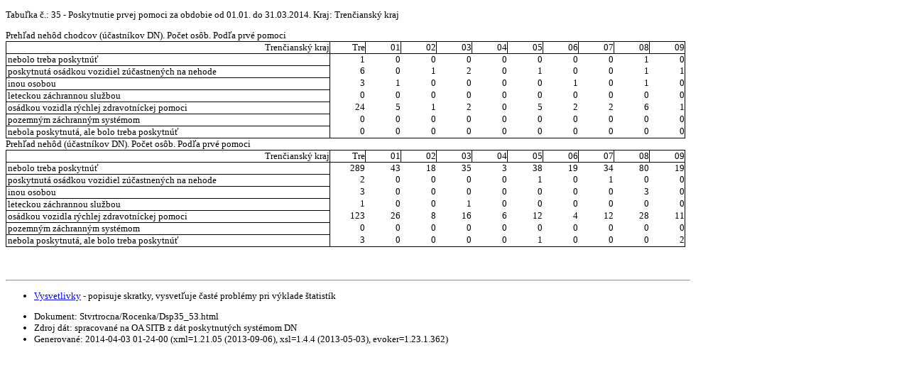

--- FILE ---
content_type: text/html
request_url: https://www.minv.sk/lnisdn/statistika/20140403_012359.812_2014-03-MS/statistika/Stvrtrocna/Rocenka/Dsp35_53.html
body_size: 4444
content:
<!DOCTYPE html PUBLIC "-//W3C//DTD XHTML 1.1//EN" "http://www.w3.org/TR/xhtml11/DTD/xhtml11.dtd">
<html><head><title>Štatistika ISDN - Dsp35_53.html</title><meta http-equiv='Content-Type' content='application/xhtml+xml; charset=utf-8'></meta><meta http-equiv='X-UA-Compatible' content='IE=edge'></meta><link href='../../statistika.css' type='text/css' rel='stylesheet'></link></head><body><div class='soubor'><p>Tabuľka č.: 35 - Poskytnutie prvej pomoci za obdobie od 01.01. do 31.03.2014. Kraj: Trenčianský kraj</p><table class='souborPole'><tr><td class='souborPole'><div class='souborPole'><div class='statDiv'><div>Prehľad nehôd chodcov (účastníkov DN). Počet osôb. Podľa prvé pomoci</div><div><table class='statTab'><col span='500'></col><tr><td class='headRoh'>Trenčianský kraj</td><td class='headS'>Tre</td><td class='headS'>01</td><td class='headS'>02</td><td class='headS'>03</td><td class='headS'>04</td><td class='headS'>05</td><td class='headS'>06</td><td class='headS'>07</td><td class='headS'>08</td><td class='headS'>09</td></tr><tr><td class='headR'>nebolo treba poskytnúť</td><td>1</td><td>0</td><td>0</td><td>0</td><td>0</td><td>0</td><td>0</td><td>0</td><td>1</td><td>0</td></tr><tr><td class='headR'>poskytnutá osádkou vozidiel zúčastnených na nehode</td><td>6</td><td>0</td><td>1</td><td>2</td><td>0</td><td>1</td><td>0</td><td>0</td><td>1</td><td>1</td></tr><tr><td class='headR'>inou osobou</td><td>3</td><td>1</td><td>0</td><td>0</td><td>0</td><td>0</td><td>1</td><td>0</td><td>1</td><td>0</td></tr><tr><td class='headR'>leteckou záchrannou službou</td><td>0</td><td>0</td><td>0</td><td>0</td><td>0</td><td>0</td><td>0</td><td>0</td><td>0</td><td>0</td></tr><tr><td class='headR'>osádkou vozidla rýchlej zdravotníckej pomoci</td><td>24</td><td>5</td><td>1</td><td>2</td><td>0</td><td>5</td><td>2</td><td>2</td><td>6</td><td>1</td></tr><tr><td class='headR'>pozemným záchranným systémom</td><td>0</td><td>0</td><td>0</td><td>0</td><td>0</td><td>0</td><td>0</td><td>0</td><td>0</td><td>0</td></tr><tr><td class='headR'>nebola poskytnutá, ale bolo treba poskytnúť</td><td>0</td><td>0</td><td>0</td><td>0</td><td>0</td><td>0</td><td>0</td><td>0</td><td>0</td><td>0</td></tr></table></div></div></div></td></tr><tr><td class='souborPole'><div class='souborPole'><div class='statDiv'><div>Prehľad nehôd (účastníkov DN). Počet osôb. Podľa prvé pomoci</div><div><table class='statTab'><col span='500'></col><tr><td class='headRoh'>Trenčianský kraj</td><td class='headS'>Tre</td><td class='headS'>01</td><td class='headS'>02</td><td class='headS'>03</td><td class='headS'>04</td><td class='headS'>05</td><td class='headS'>06</td><td class='headS'>07</td><td class='headS'>08</td><td class='headS'>09</td></tr><tr><td class='headR'>nebolo treba poskytnúť</td><td>289</td><td>43</td><td>18</td><td>35</td><td>3</td><td>38</td><td>19</td><td>34</td><td>80</td><td>19</td></tr><tr><td class='headR'>poskytnutá osádkou vozidiel zúčastnených na nehode</td><td>2</td><td>0</td><td>0</td><td>0</td><td>0</td><td>1</td><td>0</td><td>1</td><td>0</td><td>0</td></tr><tr><td class='headR'>inou osobou</td><td>3</td><td>0</td><td>0</td><td>0</td><td>0</td><td>0</td><td>0</td><td>0</td><td>3</td><td>0</td></tr><tr><td class='headR'>leteckou záchrannou službou</td><td>1</td><td>0</td><td>0</td><td>1</td><td>0</td><td>0</td><td>0</td><td>0</td><td>0</td><td>0</td></tr><tr><td class='headR'>osádkou vozidla rýchlej zdravotníckej pomoci</td><td>123</td><td>26</td><td>8</td><td>16</td><td>6</td><td>12</td><td>4</td><td>12</td><td>28</td><td>11</td></tr><tr><td class='headR'>pozemným záchranným systémom</td><td>0</td><td>0</td><td>0</td><td>0</td><td>0</td><td>0</td><td>0</td><td>0</td><td>0</td><td>0</td></tr><tr><td class='headR'>nebola poskytnutá, ale bolo treba poskytnúť</td><td>3</td><td>0</td><td>0</td><td>0</td><td>0</td><td>1</td><td>0</td><td>0</td><td>0</td><td>2</td></tr></table></div></div></div></td></tr></table><div class='vspace'></div><hr></hr><ul><li><a href='../../vysvetlivky.html'>Vysvetlivky</a> - popisuje skratky, vysvetľuje časté problémy pri výklade štatistík</li></ul><ul><li>Dokument: Stvrtrocna/Rocenka/Dsp35_53.html</li><li>Zdroj dát: spracované na OA SITB z dát poskytnutých systémom DN</li><li>Generované: 2014-04-03 01-24-00 (xml=1.21.05 (2013-09-06), xsl=1.4.4 (2013-05-03), evoker=1.23.1.362)</li></ul></div></body></html>